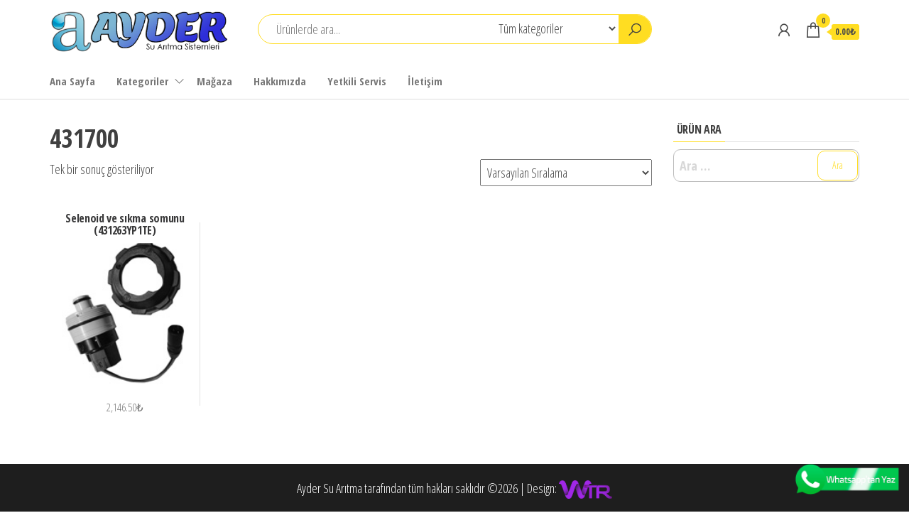

--- FILE ---
content_type: text/html; charset=UTF-8
request_url: https://aydersuaritma.com/index.php/urun-etiketi/431700/
body_size: 15827
content:
<!DOCTYPE html>
<html lang="tr">
    <head>
        <meta charset="UTF-8">
        <meta name="viewport" content="width=device-width, initial-scale=1">
        <link rel="profile" href="http://gmpg.org/xfn/11">
        <title>431700 &#8211; Ayder Su Arıtma Sistemleri</title>
<meta name='robots' content='max-image-preview:large' />
<script>window._wca = window._wca || [];</script>
<link rel='dns-prefetch' href='//stats.wp.com' />
<link rel='dns-prefetch' href='//fonts.googleapis.com' />
<link href='https://fonts.gstatic.com' crossorigin rel='preconnect' />
<link rel='preconnect' href='//c0.wp.com' />
<link rel="alternate" type="application/rss+xml" title="Ayder Su Arıtma Sistemleri &raquo; akışı" href="https://aydersuaritma.com/index.php/feed/" />
<link rel="alternate" type="application/rss+xml" title="Ayder Su Arıtma Sistemleri &raquo; yorum akışı" href="https://aydersuaritma.com/index.php/comments/feed/" />
<link rel="alternate" type="application/rss+xml" title="Ayder Su Arıtma Sistemleri &raquo; 431700 Etiket akışı" href="https://aydersuaritma.com/index.php/urun-etiketi/431700/feed/" />
<style id='wp-img-auto-sizes-contain-inline-css' type='text/css'>
img:is([sizes=auto i],[sizes^="auto," i]){contain-intrinsic-size:3000px 1500px}
/*# sourceURL=wp-img-auto-sizes-contain-inline-css */
</style>

<link rel='stylesheet' id='ht_ctc_main_css-css' href='https://aydersuaritma.com/wp-content/plugins/click-to-chat-for-whatsapp/new/inc/assets/css/main.css?ver=4.36' type='text/css' media='all' />
<style id='wp-emoji-styles-inline-css' type='text/css'>

	img.wp-smiley, img.emoji {
		display: inline !important;
		border: none !important;
		box-shadow: none !important;
		height: 1em !important;
		width: 1em !important;
		margin: 0 0.07em !important;
		vertical-align: -0.1em !important;
		background: none !important;
		padding: 0 !important;
	}
/*# sourceURL=wp-emoji-styles-inline-css */
</style>
<link rel='stylesheet' id='wp-block-library-css' href='https://c0.wp.com/c/6.9/wp-includes/css/dist/block-library/style.min.css' type='text/css' media='all' />
<style id='classic-theme-styles-inline-css' type='text/css'>
/*! This file is auto-generated */
.wp-block-button__link{color:#fff;background-color:#32373c;border-radius:9999px;box-shadow:none;text-decoration:none;padding:calc(.667em + 2px) calc(1.333em + 2px);font-size:1.125em}.wp-block-file__button{background:#32373c;color:#fff;text-decoration:none}
/*# sourceURL=/wp-includes/css/classic-themes.min.css */
</style>
<link rel='stylesheet' id='mediaelement-css' href='https://c0.wp.com/c/6.9/wp-includes/js/mediaelement/mediaelementplayer-legacy.min.css' type='text/css' media='all' />
<link rel='stylesheet' id='wp-mediaelement-css' href='https://c0.wp.com/c/6.9/wp-includes/js/mediaelement/wp-mediaelement.min.css' type='text/css' media='all' />
<style id='jetpack-sharing-buttons-style-inline-css' type='text/css'>
.jetpack-sharing-buttons__services-list{display:flex;flex-direction:row;flex-wrap:wrap;gap:0;list-style-type:none;margin:5px;padding:0}.jetpack-sharing-buttons__services-list.has-small-icon-size{font-size:12px}.jetpack-sharing-buttons__services-list.has-normal-icon-size{font-size:16px}.jetpack-sharing-buttons__services-list.has-large-icon-size{font-size:24px}.jetpack-sharing-buttons__services-list.has-huge-icon-size{font-size:36px}@media print{.jetpack-sharing-buttons__services-list{display:none!important}}.editor-styles-wrapper .wp-block-jetpack-sharing-buttons{gap:0;padding-inline-start:0}ul.jetpack-sharing-buttons__services-list.has-background{padding:1.25em 2.375em}
/*# sourceURL=https://aydersuaritma.com/wp-content/plugins/jetpack/_inc/blocks/sharing-buttons/view.css */
</style>
<style id='global-styles-inline-css' type='text/css'>
:root{--wp--preset--aspect-ratio--square: 1;--wp--preset--aspect-ratio--4-3: 4/3;--wp--preset--aspect-ratio--3-4: 3/4;--wp--preset--aspect-ratio--3-2: 3/2;--wp--preset--aspect-ratio--2-3: 2/3;--wp--preset--aspect-ratio--16-9: 16/9;--wp--preset--aspect-ratio--9-16: 9/16;--wp--preset--color--black: #000000;--wp--preset--color--cyan-bluish-gray: #abb8c3;--wp--preset--color--white: #ffffff;--wp--preset--color--pale-pink: #f78da7;--wp--preset--color--vivid-red: #cf2e2e;--wp--preset--color--luminous-vivid-orange: #ff6900;--wp--preset--color--luminous-vivid-amber: #fcb900;--wp--preset--color--light-green-cyan: #7bdcb5;--wp--preset--color--vivid-green-cyan: #00d084;--wp--preset--color--pale-cyan-blue: #8ed1fc;--wp--preset--color--vivid-cyan-blue: #0693e3;--wp--preset--color--vivid-purple: #9b51e0;--wp--preset--gradient--vivid-cyan-blue-to-vivid-purple: linear-gradient(135deg,rgb(6,147,227) 0%,rgb(155,81,224) 100%);--wp--preset--gradient--light-green-cyan-to-vivid-green-cyan: linear-gradient(135deg,rgb(122,220,180) 0%,rgb(0,208,130) 100%);--wp--preset--gradient--luminous-vivid-amber-to-luminous-vivid-orange: linear-gradient(135deg,rgb(252,185,0) 0%,rgb(255,105,0) 100%);--wp--preset--gradient--luminous-vivid-orange-to-vivid-red: linear-gradient(135deg,rgb(255,105,0) 0%,rgb(207,46,46) 100%);--wp--preset--gradient--very-light-gray-to-cyan-bluish-gray: linear-gradient(135deg,rgb(238,238,238) 0%,rgb(169,184,195) 100%);--wp--preset--gradient--cool-to-warm-spectrum: linear-gradient(135deg,rgb(74,234,220) 0%,rgb(151,120,209) 20%,rgb(207,42,186) 40%,rgb(238,44,130) 60%,rgb(251,105,98) 80%,rgb(254,248,76) 100%);--wp--preset--gradient--blush-light-purple: linear-gradient(135deg,rgb(255,206,236) 0%,rgb(152,150,240) 100%);--wp--preset--gradient--blush-bordeaux: linear-gradient(135deg,rgb(254,205,165) 0%,rgb(254,45,45) 50%,rgb(107,0,62) 100%);--wp--preset--gradient--luminous-dusk: linear-gradient(135deg,rgb(255,203,112) 0%,rgb(199,81,192) 50%,rgb(65,88,208) 100%);--wp--preset--gradient--pale-ocean: linear-gradient(135deg,rgb(255,245,203) 0%,rgb(182,227,212) 50%,rgb(51,167,181) 100%);--wp--preset--gradient--electric-grass: linear-gradient(135deg,rgb(202,248,128) 0%,rgb(113,206,126) 100%);--wp--preset--gradient--midnight: linear-gradient(135deg,rgb(2,3,129) 0%,rgb(40,116,252) 100%);--wp--preset--font-size--small: 13px;--wp--preset--font-size--medium: 20px;--wp--preset--font-size--large: 36px;--wp--preset--font-size--x-large: 42px;--wp--preset--spacing--20: 0.44rem;--wp--preset--spacing--30: 0.67rem;--wp--preset--spacing--40: 1rem;--wp--preset--spacing--50: 1.5rem;--wp--preset--spacing--60: 2.25rem;--wp--preset--spacing--70: 3.38rem;--wp--preset--spacing--80: 5.06rem;--wp--preset--shadow--natural: 6px 6px 9px rgba(0, 0, 0, 0.2);--wp--preset--shadow--deep: 12px 12px 50px rgba(0, 0, 0, 0.4);--wp--preset--shadow--sharp: 6px 6px 0px rgba(0, 0, 0, 0.2);--wp--preset--shadow--outlined: 6px 6px 0px -3px rgb(255, 255, 255), 6px 6px rgb(0, 0, 0);--wp--preset--shadow--crisp: 6px 6px 0px rgb(0, 0, 0);}:where(.is-layout-flex){gap: 0.5em;}:where(.is-layout-grid){gap: 0.5em;}body .is-layout-flex{display: flex;}.is-layout-flex{flex-wrap: wrap;align-items: center;}.is-layout-flex > :is(*, div){margin: 0;}body .is-layout-grid{display: grid;}.is-layout-grid > :is(*, div){margin: 0;}:where(.wp-block-columns.is-layout-flex){gap: 2em;}:where(.wp-block-columns.is-layout-grid){gap: 2em;}:where(.wp-block-post-template.is-layout-flex){gap: 1.25em;}:where(.wp-block-post-template.is-layout-grid){gap: 1.25em;}.has-black-color{color: var(--wp--preset--color--black) !important;}.has-cyan-bluish-gray-color{color: var(--wp--preset--color--cyan-bluish-gray) !important;}.has-white-color{color: var(--wp--preset--color--white) !important;}.has-pale-pink-color{color: var(--wp--preset--color--pale-pink) !important;}.has-vivid-red-color{color: var(--wp--preset--color--vivid-red) !important;}.has-luminous-vivid-orange-color{color: var(--wp--preset--color--luminous-vivid-orange) !important;}.has-luminous-vivid-amber-color{color: var(--wp--preset--color--luminous-vivid-amber) !important;}.has-light-green-cyan-color{color: var(--wp--preset--color--light-green-cyan) !important;}.has-vivid-green-cyan-color{color: var(--wp--preset--color--vivid-green-cyan) !important;}.has-pale-cyan-blue-color{color: var(--wp--preset--color--pale-cyan-blue) !important;}.has-vivid-cyan-blue-color{color: var(--wp--preset--color--vivid-cyan-blue) !important;}.has-vivid-purple-color{color: var(--wp--preset--color--vivid-purple) !important;}.has-black-background-color{background-color: var(--wp--preset--color--black) !important;}.has-cyan-bluish-gray-background-color{background-color: var(--wp--preset--color--cyan-bluish-gray) !important;}.has-white-background-color{background-color: var(--wp--preset--color--white) !important;}.has-pale-pink-background-color{background-color: var(--wp--preset--color--pale-pink) !important;}.has-vivid-red-background-color{background-color: var(--wp--preset--color--vivid-red) !important;}.has-luminous-vivid-orange-background-color{background-color: var(--wp--preset--color--luminous-vivid-orange) !important;}.has-luminous-vivid-amber-background-color{background-color: var(--wp--preset--color--luminous-vivid-amber) !important;}.has-light-green-cyan-background-color{background-color: var(--wp--preset--color--light-green-cyan) !important;}.has-vivid-green-cyan-background-color{background-color: var(--wp--preset--color--vivid-green-cyan) !important;}.has-pale-cyan-blue-background-color{background-color: var(--wp--preset--color--pale-cyan-blue) !important;}.has-vivid-cyan-blue-background-color{background-color: var(--wp--preset--color--vivid-cyan-blue) !important;}.has-vivid-purple-background-color{background-color: var(--wp--preset--color--vivid-purple) !important;}.has-black-border-color{border-color: var(--wp--preset--color--black) !important;}.has-cyan-bluish-gray-border-color{border-color: var(--wp--preset--color--cyan-bluish-gray) !important;}.has-white-border-color{border-color: var(--wp--preset--color--white) !important;}.has-pale-pink-border-color{border-color: var(--wp--preset--color--pale-pink) !important;}.has-vivid-red-border-color{border-color: var(--wp--preset--color--vivid-red) !important;}.has-luminous-vivid-orange-border-color{border-color: var(--wp--preset--color--luminous-vivid-orange) !important;}.has-luminous-vivid-amber-border-color{border-color: var(--wp--preset--color--luminous-vivid-amber) !important;}.has-light-green-cyan-border-color{border-color: var(--wp--preset--color--light-green-cyan) !important;}.has-vivid-green-cyan-border-color{border-color: var(--wp--preset--color--vivid-green-cyan) !important;}.has-pale-cyan-blue-border-color{border-color: var(--wp--preset--color--pale-cyan-blue) !important;}.has-vivid-cyan-blue-border-color{border-color: var(--wp--preset--color--vivid-cyan-blue) !important;}.has-vivid-purple-border-color{border-color: var(--wp--preset--color--vivid-purple) !important;}.has-vivid-cyan-blue-to-vivid-purple-gradient-background{background: var(--wp--preset--gradient--vivid-cyan-blue-to-vivid-purple) !important;}.has-light-green-cyan-to-vivid-green-cyan-gradient-background{background: var(--wp--preset--gradient--light-green-cyan-to-vivid-green-cyan) !important;}.has-luminous-vivid-amber-to-luminous-vivid-orange-gradient-background{background: var(--wp--preset--gradient--luminous-vivid-amber-to-luminous-vivid-orange) !important;}.has-luminous-vivid-orange-to-vivid-red-gradient-background{background: var(--wp--preset--gradient--luminous-vivid-orange-to-vivid-red) !important;}.has-very-light-gray-to-cyan-bluish-gray-gradient-background{background: var(--wp--preset--gradient--very-light-gray-to-cyan-bluish-gray) !important;}.has-cool-to-warm-spectrum-gradient-background{background: var(--wp--preset--gradient--cool-to-warm-spectrum) !important;}.has-blush-light-purple-gradient-background{background: var(--wp--preset--gradient--blush-light-purple) !important;}.has-blush-bordeaux-gradient-background{background: var(--wp--preset--gradient--blush-bordeaux) !important;}.has-luminous-dusk-gradient-background{background: var(--wp--preset--gradient--luminous-dusk) !important;}.has-pale-ocean-gradient-background{background: var(--wp--preset--gradient--pale-ocean) !important;}.has-electric-grass-gradient-background{background: var(--wp--preset--gradient--electric-grass) !important;}.has-midnight-gradient-background{background: var(--wp--preset--gradient--midnight) !important;}.has-small-font-size{font-size: var(--wp--preset--font-size--small) !important;}.has-medium-font-size{font-size: var(--wp--preset--font-size--medium) !important;}.has-large-font-size{font-size: var(--wp--preset--font-size--large) !important;}.has-x-large-font-size{font-size: var(--wp--preset--font-size--x-large) !important;}
:where(.wp-block-post-template.is-layout-flex){gap: 1.25em;}:where(.wp-block-post-template.is-layout-grid){gap: 1.25em;}
:where(.wp-block-term-template.is-layout-flex){gap: 1.25em;}:where(.wp-block-term-template.is-layout-grid){gap: 1.25em;}
:where(.wp-block-columns.is-layout-flex){gap: 2em;}:where(.wp-block-columns.is-layout-grid){gap: 2em;}
:root :where(.wp-block-pullquote){font-size: 1.5em;line-height: 1.6;}
/*# sourceURL=global-styles-inline-css */
</style>
<link rel='stylesheet' id='woocommerce-layout-css' href='https://c0.wp.com/p/woocommerce/10.4.3/assets/css/woocommerce-layout.css' type='text/css' media='all' />
<style id='woocommerce-layout-inline-css' type='text/css'>

	.infinite-scroll .woocommerce-pagination {
		display: none;
	}
/*# sourceURL=woocommerce-layout-inline-css */
</style>
<link rel='stylesheet' id='woocommerce-smallscreen-css' href='https://c0.wp.com/p/woocommerce/10.4.3/assets/css/woocommerce-smallscreen.css' type='text/css' media='only screen and (max-width: 768px)' />
<link rel='stylesheet' id='woocommerce-general-css' href='https://c0.wp.com/p/woocommerce/10.4.3/assets/css/woocommerce.css' type='text/css' media='all' />
<style id='woocommerce-inline-inline-css' type='text/css'>
.woocommerce form .form-row .required { visibility: visible; }
/*# sourceURL=woocommerce-inline-inline-css */
</style>
<link rel='stylesheet' id='envo-shop-fonts-css' href='https://fonts.googleapis.com/css?family=Open+Sans+Condensed%3A300%2C500%2C700&#038;subset=cyrillic%2Ccyrillic-ext%2Cgreek%2Cgreek-ext%2Clatin-ext%2Cvietnamese' type='text/css' media='all' />
<link rel='stylesheet' id='bootstrap-css' href='https://aydersuaritma.com/wp-content/themes/envo-shop/css/bootstrap.css?ver=3.3.7' type='text/css' media='all' />
<link rel='stylesheet' id='mmenu-light-css' href='https://aydersuaritma.com/wp-content/themes/envo-shop/css/mmenu-light.min.css?ver=1.2.1' type='text/css' media='all' />
<link rel='stylesheet' id='envo-shop-stylesheet-css' href='https://aydersuaritma.com/wp-content/themes/envo-shop/style.css?ver=1.2.1' type='text/css' media='all' />
<link rel='stylesheet' id='line-awesome-css' href='https://aydersuaritma.com/wp-content/themes/envo-shop/css/line-awesome.min.css?ver=1.3.0' type='text/css' media='all' />
<script type="text/javascript" src="https://c0.wp.com/c/6.9/wp-includes/js/jquery/jquery.min.js" id="jquery-core-js"></script>
<script type="text/javascript" src="https://c0.wp.com/c/6.9/wp-includes/js/jquery/jquery-migrate.min.js" id="jquery-migrate-js"></script>
<script type="text/javascript" src="https://c0.wp.com/p/woocommerce/10.4.3/assets/js/jquery-blockui/jquery.blockUI.min.js" id="wc-jquery-blockui-js" defer="defer" data-wp-strategy="defer"></script>
<script type="text/javascript" id="wc-add-to-cart-js-extra">
/* <![CDATA[ */
var wc_add_to_cart_params = {"ajax_url":"/wp-admin/admin-ajax.php","wc_ajax_url":"/?wc-ajax=%%endpoint%%","i18n_view_cart":"Sepetim","cart_url":"https://aydersuaritma.com","is_cart":"","cart_redirect_after_add":"no"};
//# sourceURL=wc-add-to-cart-js-extra
/* ]]> */
</script>
<script type="text/javascript" src="https://c0.wp.com/p/woocommerce/10.4.3/assets/js/frontend/add-to-cart.min.js" id="wc-add-to-cart-js" defer="defer" data-wp-strategy="defer"></script>
<script type="text/javascript" src="https://c0.wp.com/p/woocommerce/10.4.3/assets/js/js-cookie/js.cookie.min.js" id="wc-js-cookie-js" defer="defer" data-wp-strategy="defer"></script>
<script type="text/javascript" id="woocommerce-js-extra">
/* <![CDATA[ */
var woocommerce_params = {"ajax_url":"/wp-admin/admin-ajax.php","wc_ajax_url":"/?wc-ajax=%%endpoint%%","i18n_password_show":"\u015eifreyi g\u00f6ster","i18n_password_hide":"\u015eifreyi gizle"};
//# sourceURL=woocommerce-js-extra
/* ]]> */
</script>
<script type="text/javascript" src="https://c0.wp.com/p/woocommerce/10.4.3/assets/js/frontend/woocommerce.min.js" id="woocommerce-js" defer="defer" data-wp-strategy="defer"></script>
<script type="text/javascript" id="wc-cart-fragments-js-extra">
/* <![CDATA[ */
var wc_cart_fragments_params = {"ajax_url":"/wp-admin/admin-ajax.php","wc_ajax_url":"/?wc-ajax=%%endpoint%%","cart_hash_key":"wc_cart_hash_6482b2ef116872162de0b8f2a1d381e1","fragment_name":"wc_fragments_6482b2ef116872162de0b8f2a1d381e1","request_timeout":"5000"};
//# sourceURL=wc-cart-fragments-js-extra
/* ]]> */
</script>
<script type="text/javascript" src="https://c0.wp.com/p/woocommerce/10.4.3/assets/js/frontend/cart-fragments.min.js" id="wc-cart-fragments-js" defer="defer" data-wp-strategy="defer"></script>
<script type="text/javascript" src="https://stats.wp.com/s-202604.js" id="woocommerce-analytics-js" defer="defer" data-wp-strategy="defer"></script>
<link rel="https://api.w.org/" href="https://aydersuaritma.com/index.php/wp-json/" /><link rel="alternate" title="JSON" type="application/json" href="https://aydersuaritma.com/index.php/wp-json/wp/v2/product_tag/1415" /><link rel="EditURI" type="application/rsd+xml" title="RSD" href="https://aydersuaritma.com/xmlrpc.php?rsd" />
<meta name="generator" content="WordPress 6.9" />
<meta name="generator" content="WooCommerce 10.4.3" />
	<style>img#wpstats{display:none}</style>
			<noscript><style>.woocommerce-product-gallery{ opacity: 1 !important; }</style></noscript>
	<meta name="generator" content="Elementor 3.34.2; features: additional_custom_breakpoints; settings: css_print_method-external, google_font-enabled, font_display-auto">
			<style>
				.e-con.e-parent:nth-of-type(n+4):not(.e-lazyloaded):not(.e-no-lazyload),
				.e-con.e-parent:nth-of-type(n+4):not(.e-lazyloaded):not(.e-no-lazyload) * {
					background-image: none !important;
				}
				@media screen and (max-height: 1024px) {
					.e-con.e-parent:nth-of-type(n+3):not(.e-lazyloaded):not(.e-no-lazyload),
					.e-con.e-parent:nth-of-type(n+3):not(.e-lazyloaded):not(.e-no-lazyload) * {
						background-image: none !important;
					}
				}
				@media screen and (max-height: 640px) {
					.e-con.e-parent:nth-of-type(n+2):not(.e-lazyloaded):not(.e-no-lazyload),
					.e-con.e-parent:nth-of-type(n+2):not(.e-lazyloaded):not(.e-no-lazyload) * {
						background-image: none !important;
					}
				}
			</style>
			            <style type="text/css" id="envo-shop-header-css">
            	
                                .site-title,
                    .site-description {
                        position: absolute;
                        clip: rect(1px, 1px, 1px, 1px);
                    }
            	
            </style>
            <link rel="icon" href="https://aydersuaritma.com/wp-content/uploads/2021/01/cropped-Ayder-Favicon-Logo-32x32.png" sizes="32x32" />
<link rel="icon" href="https://aydersuaritma.com/wp-content/uploads/2021/01/cropped-Ayder-Favicon-Logo-192x192.png" sizes="192x192" />
<link rel="apple-touch-icon" href="https://aydersuaritma.com/wp-content/uploads/2021/01/cropped-Ayder-Favicon-Logo-180x180.png" />
<meta name="msapplication-TileImage" content="https://aydersuaritma.com/wp-content/uploads/2021/01/cropped-Ayder-Favicon-Logo-270x270.png" />
    </head>
    <body id="blog" class="archive tax-product_tag term-1415 wp-custom-logo wp-theme-envo-shop theme-envo-shop woocommerce woocommerce-page woocommerce-no-js elementor-default elementor-kit-320">
        <a class="skip-link screen-reader-text" href="#site-content">İçeriğe atla</a>        <div class="page-wrap">
            <div class="site-header container-fluid">
    <div class="container" >
        <div class="heading-row row" >
            <div class="site-heading col-md-3 hidden-xs" >
                            <div class="site-branding-logo">
                <a href="https://aydersuaritma.com/" class="custom-logo-link" rel="home"><img fetchpriority="high" width="2048" height="476" src="https://aydersuaritma.com/wp-content/uploads/2021/02/Ayder-Ust-White-Logo-Blue.png" class="custom-logo" alt="Ayder Su Arıtma Sistemleri" decoding="async" srcset="https://aydersuaritma.com/wp-content/uploads/2021/02/Ayder-Ust-White-Logo-Blue.png 2048w, https://aydersuaritma.com/wp-content/uploads/2021/02/Ayder-Ust-White-Logo-Blue-300x70.png 300w, https://aydersuaritma.com/wp-content/uploads/2021/02/Ayder-Ust-White-Logo-Blue-1024x238.png 1024w, https://aydersuaritma.com/wp-content/uploads/2021/02/Ayder-Ust-White-Logo-Blue-768x179.png 768w, https://aydersuaritma.com/wp-content/uploads/2021/02/Ayder-Ust-White-Logo-Blue-1536x357.png 1536w, https://aydersuaritma.com/wp-content/uploads/2021/02/Ayder-Ust-White-Logo-Blue-600x139.png 600w" sizes="(max-width: 2048px) 100vw, 2048px" /></a>            </div>
            <div class="site-branding-text">
                                    <p class="site-title"><a href="https://aydersuaritma.com/" rel="home">Ayder Su Arıtma Sistemleri</a></p>
                
                                    <p class="site-description">
                        Sağlığınız İçin Sağlıklı Su için                    </p>
                            </div><!-- .site-branding-text -->
                    </div>
            <div class="search-heading col-md-6 col-xs-12">
                                    <div class="header-search-form">
                        <form role="search" method="get" action="https://aydersuaritma.com/">
                            <input type="hidden" name="post_type" value="product" />
                            <input class="header-search-input" name="s" type="text" placeholder="Ürünlerde ara..."/>
                            <select class="header-search-select" name="product_cat">
                                <option value="">Tüm kategoriler</option> 
                                <option value="su-aritma">Su Arıtma (5)</option><option value="aksesuar-ve-tamamlayicilar">Aksesuar ve Tamamlayıcılar (62)</option><option value="aski-elemani-parcalari">Askı Elemanı Parçaları (30)</option><option value="aydinlatmalar">Aydınlatmalar (123)</option><option value="aynalar-ve-camlar">Aynalar ve Camlar (11)</option><option value="elektronik-setler">Elektronik Setler (10)</option><option value="fiskiyeli-taharet-borulari">Fıskiyeli Taharet Boruları (9)</option><option value="fiskiyesiz-taharet-borulari">Fıskiyesiz Taharet Boruları (10)</option><option value="gomme-rez-ve-armatur">Gömme Rez. ve Armatür (41)</option><option value="hareketli-mekanizmalar">Hareketli Mekanizmalar (10)</option><option value="ic-takimlar">İç Takımlar (62)</option><option value="klozet-kapaklari">Klozet Kapakları (236)</option><option value="kulplar">Kulplar (10)</option><option value="menteseler">Menteşeler (10)</option><option value="miral-yedek-parca">Miral Yedek Parça (2)</option><option value="montaj-setleri">Montaj Setleri (57)</option><option value="ray-gruplari">Ray Grupları (10)</option><option value="rim-ex-taharet-borulari">Rim-Ex Taharet Boruları (10)</option><option value="sifon-ve-baglanti-elemanlari">Sifon ve Bağlantı Elemanları (39)</option><option value="sifonlar">Sifonlar (10)</option><option value="siva-alti-yikama-sistemleri">Sıva Altı Yıkama Sistemleri (19)</option><option value="vida-dubel-vs">Vida Dübel Vs (10)</option><option value="vitrafresh-deterjan-haznesi">Vitrafresh Deterjan Haznesi (12)</option><option value="yikama-sistemleri">Yıkama Sistemleri (94)</option>                            </select>
                            <button class="header-search-button" type="submit"><i class="la la-search" aria-hidden="true"></i></button>
                        </form>
                    </div>
                                            </div>
                            <div class="header-right col-md-3 hidden-xs" >
                                <div class="header-cart">
                <div class="header-cart-block">
                    <div class="header-cart-inner">
                        	
        <a class="cart-contents" href="https://aydersuaritma.com" data-tooltip="Sepet" title="Sepet">
            <i class="la la-shopping-bag"><span class="count">0</span></i>
            <div class="amount-cart hidden-xs">0.00&#8378;</div> 
        </a>
                                <ul class="site-header-cart menu list-unstyled text-center">
                            <li>
                                <div class="widget woocommerce widget_shopping_cart"><div class="widget_shopping_cart_content"></div></div>                            </li>
                        </ul>
                    </div>
                </div>
            </div>
                                            <div class="header-my-account">
                <div class="header-login"> 
                    <a href="https://aydersuaritma.com/index.php/urun/selenoid-ve-sikma-somunu-431263yp1te/" data-tooltip="Hesabım" title="Hesabım">
                        <i class="la la-user"></i>
                    </a>
                </div>
            </div>
                                                                    </div>	
                    </div>
    </div>
</div>
 
<div class="main-menu">
    <nav id="site-navigation" class="navbar navbar-default">     
        <div class="container">   
            <div class="navbar-header">
                <div class="site-heading mobile-heading visible-xs" >
                                <div class="site-branding-logo">
                <a href="https://aydersuaritma.com/" class="custom-logo-link" rel="home"><img fetchpriority="high" width="2048" height="476" src="https://aydersuaritma.com/wp-content/uploads/2021/02/Ayder-Ust-White-Logo-Blue.png" class="custom-logo" alt="Ayder Su Arıtma Sistemleri" decoding="async" srcset="https://aydersuaritma.com/wp-content/uploads/2021/02/Ayder-Ust-White-Logo-Blue.png 2048w, https://aydersuaritma.com/wp-content/uploads/2021/02/Ayder-Ust-White-Logo-Blue-300x70.png 300w, https://aydersuaritma.com/wp-content/uploads/2021/02/Ayder-Ust-White-Logo-Blue-1024x238.png 1024w, https://aydersuaritma.com/wp-content/uploads/2021/02/Ayder-Ust-White-Logo-Blue-768x179.png 768w, https://aydersuaritma.com/wp-content/uploads/2021/02/Ayder-Ust-White-Logo-Blue-1536x357.png 1536w, https://aydersuaritma.com/wp-content/uploads/2021/02/Ayder-Ust-White-Logo-Blue-600x139.png 600w" sizes="(max-width: 2048px) 100vw, 2048px" /></a>            </div>
            <div class="site-branding-text">
                                    <p class="site-title"><a href="https://aydersuaritma.com/" rel="home">Ayder Su Arıtma Sistemleri</a></p>
                
                                    <p class="site-description">
                        Sağlığınız İçin Sağlıklı Su için                    </p>
                            </div><!-- .site-branding-text -->
                        </div>
                                    <span class="navbar-brand brand-absolute visible-xs">Menü</span>
                                            <div class="mobile-cart visible-xs" >
                                        <div class="header-cart">
                <div class="header-cart-block">
                    <div class="header-cart-inner">
                        	
        <a class="cart-contents" href="https://aydersuaritma.com" data-tooltip="Sepet" title="Sepet">
            <i class="la la-shopping-bag"><span class="count">0</span></i>
            <div class="amount-cart hidden-xs">0.00&#8378;</div> 
        </a>
                                <ul class="site-header-cart menu list-unstyled text-center">
                            <li>
                                <div class="widget woocommerce widget_shopping_cart"><div class="widget_shopping_cart_content"></div></div>                            </li>
                        </ul>
                    </div>
                </div>
            </div>
                                    </div>	
                                                                <div class="mobile-account visible-xs" >
                                        <div class="header-my-account">
                <div class="header-login"> 
                    <a href="https://aydersuaritma.com/index.php/urun/selenoid-ve-sikma-somunu-431263yp1te/" data-tooltip="Hesabım" title="Hesabım">
                        <i class="la la-user"></i>
                    </a>
                </div>
            </div>
                                    </div>
                                                                <div class="mobile-wishlist visible-xs" >
                                                    </div>
                                                                <div class="mobile-compare visible-xs" >
                                                    </div>
                                        <a href="#" id="main-menu-panel" class="open-panel" data-panel="main-menu-panel">
                        <span></span>
                        <span></span>
                        <span></span>
                    </a>
                            </div>
            <div id="my-menu" class="menu-container"><ul id="menu-main-menu" class="nav navbar-nav navbar-left"><li itemscope="itemscope" itemtype="https://www.schema.org/SiteNavigationElement" id="menu-item-313" class="menu-item menu-item-type-post_type menu-item-object-page menu-item-home menu-item-313 nav-item"><a title="Ana Sayfa" href="https://aydersuaritma.com/" class="nav-link">Ana Sayfa</a></li>
<li itemscope="itemscope" itemtype="https://www.schema.org/SiteNavigationElement" id="menu-item-2718" class="menu-item menu-item-type-custom menu-item-object-custom menu-item-has-children dropdown menu-item-2718 nav-item"><a title="Kategoriler" href="#" data-toggle="dropdown" aria-haspopup="true" aria-expanded="false" class="dropdown-toggle nav-link" id="menu-item-dropdown-2718">Kategoriler</a>
<ul class="dropdown-menu" aria-labelledby="menu-item-dropdown-2718" role="menu">
	<li itemscope="itemscope" itemtype="https://www.schema.org/SiteNavigationElement" id="menu-item-2841" class="menu-item menu-item-type-custom menu-item-object-custom menu-item-has-children dropdown menu-item-2841 nav-item"><a title="SU ARITMA ÜRÜNLERİ" href="#" class="dropdown-item">SU ARITMA ÜRÜNLERİ</a>
	<ul class="dropdown-menu" aria-labelledby="menu-item-dropdown-2718" role="menu">
		<li itemscope="itemscope" itemtype="https://www.schema.org/SiteNavigationElement" id="menu-item-2840" class="menu-item menu-item-type-taxonomy menu-item-object-product_cat menu-item-2840 nav-item"><a title="Su Arıtma" href="https://aydersuaritma.com/index.php/urun-kategori/su-aritma/" class="dropdown-item">Su Arıtma</a></li>
	</ul>
</li>
	<li itemscope="itemscope" itemtype="https://www.schema.org/SiteNavigationElement" id="menu-item-2842" class="menu-item menu-item-type-custom menu-item-object-custom menu-item-has-children dropdown menu-item-2842 nav-item"><a title="BANYO ÜRÜNLERİ" href="#" class="dropdown-item">BANYO ÜRÜNLERİ</a>
	<ul class="dropdown-menu" aria-labelledby="menu-item-dropdown-2718" role="menu">
		<li itemscope="itemscope" itemtype="https://www.schema.org/SiteNavigationElement" id="menu-item-2719" class="menu-item menu-item-type-custom menu-item-object-custom menu-item-has-children dropdown menu-item-2719 nav-item"><a title="TAMAMLAYICI ÜRÜNLER" href="#" class="dropdown-item">TAMAMLAYICI ÜRÜNLER</a>
		<ul class="dropdown-menu" aria-labelledby="menu-item-dropdown-2718" role="menu">
			<li itemscope="itemscope" itemtype="https://www.schema.org/SiteNavigationElement" id="menu-item-2732" class="menu-item menu-item-type-taxonomy menu-item-object-product_cat menu-item-2732 nav-item"><a title="Klozet Kapakları" href="https://aydersuaritma.com/index.php/urun-kategori/klozet-kapaklari/" class="dropdown-item">Klozet Kapakları</a></li>
			<li itemscope="itemscope" itemtype="https://www.schema.org/SiteNavigationElement" id="menu-item-2731" class="menu-item menu-item-type-taxonomy menu-item-object-product_cat menu-item-2731 nav-item"><a title="İç Takımlar" href="https://aydersuaritma.com/index.php/urun-kategori/ic-takimlar/" class="dropdown-item">İç Takımlar</a></li>
			<li itemscope="itemscope" itemtype="https://www.schema.org/SiteNavigationElement" id="menu-item-2744" class="menu-item menu-item-type-taxonomy menu-item-object-product_cat menu-item-2744 nav-item"><a title="Yıkama Sistemleri" href="https://aydersuaritma.com/index.php/urun-kategori/yikama-sistemleri/" class="dropdown-item">Yıkama Sistemleri</a></li>
			<li itemscope="itemscope" itemtype="https://www.schema.org/SiteNavigationElement" id="menu-item-2741" class="menu-item menu-item-type-taxonomy menu-item-object-product_cat menu-item-2741 nav-item"><a title="Sıva Altı Yıkama Sistemleri" href="https://aydersuaritma.com/index.php/urun-kategori/siva-alti-yikama-sistemleri/" class="dropdown-item">Sıva Altı Yıkama Sistemleri</a></li>
			<li itemscope="itemscope" itemtype="https://www.schema.org/SiteNavigationElement" id="menu-item-2743" class="menu-item menu-item-type-taxonomy menu-item-object-product_cat menu-item-2743 nav-item"><a title="Vitrafresh Deterjan Haznesi" href="https://aydersuaritma.com/index.php/urun-kategori/vitrafresh-deterjan-haznesi/" class="dropdown-item">Vitrafresh Deterjan Haznesi</a></li>
		</ul>
</li>
		<li itemscope="itemscope" itemtype="https://www.schema.org/SiteNavigationElement" id="menu-item-2720" class="menu-item menu-item-type-custom menu-item-object-custom menu-item-has-children dropdown menu-item-2720 nav-item"><a title="BANYO MOBİLYALARI" href="#" class="dropdown-item">BANYO MOBİLYALARI</a>
		<ul class="dropdown-menu" aria-labelledby="menu-item-dropdown-2718" role="menu">
			<li itemscope="itemscope" itemtype="https://www.schema.org/SiteNavigationElement" id="menu-item-2722" class="menu-item menu-item-type-taxonomy menu-item-object-product_cat menu-item-2722 nav-item"><a title="Aksesuar ve Tamamlayıcılar" href="https://aydersuaritma.com/index.php/urun-kategori/aksesuar-ve-tamamlayicilar/" class="dropdown-item">Aksesuar ve Tamamlayıcılar</a></li>
			<li itemscope="itemscope" itemtype="https://www.schema.org/SiteNavigationElement" id="menu-item-2723" class="menu-item menu-item-type-taxonomy menu-item-object-product_cat menu-item-2723 nav-item"><a title="Askı Elemanı Parçaları" href="https://aydersuaritma.com/index.php/urun-kategori/aski-elemani-parcalari/" class="dropdown-item">Askı Elemanı Parçaları</a></li>
			<li itemscope="itemscope" itemtype="https://www.schema.org/SiteNavigationElement" id="menu-item-2724" class="menu-item menu-item-type-taxonomy menu-item-object-product_cat menu-item-2724 nav-item"><a title="Aydınlatmalar" href="https://aydersuaritma.com/index.php/urun-kategori/aydinlatmalar/" class="dropdown-item">Aydınlatmalar</a></li>
			<li itemscope="itemscope" itemtype="https://www.schema.org/SiteNavigationElement" id="menu-item-2725" class="menu-item menu-item-type-taxonomy menu-item-object-product_cat menu-item-2725 nav-item"><a title="Aynalar ve Camlar" href="https://aydersuaritma.com/index.php/urun-kategori/aynalar-ve-camlar/" class="dropdown-item">Aynalar ve Camlar</a></li>
			<li itemscope="itemscope" itemtype="https://www.schema.org/SiteNavigationElement" id="menu-item-2730" class="menu-item menu-item-type-taxonomy menu-item-object-product_cat menu-item-2730 nav-item"><a title="Hareketli Mekanizmalar" href="https://aydersuaritma.com/index.php/urun-kategori/hareketli-mekanizmalar/" class="dropdown-item">Hareketli Mekanizmalar</a></li>
			<li itemscope="itemscope" itemtype="https://www.schema.org/SiteNavigationElement" id="menu-item-2733" class="menu-item menu-item-type-taxonomy menu-item-object-product_cat menu-item-2733 nav-item"><a title="Kulplar" href="https://aydersuaritma.com/index.php/urun-kategori/kulplar/" class="dropdown-item">Kulplar</a></li>
			<li itemscope="itemscope" itemtype="https://www.schema.org/SiteNavigationElement" id="menu-item-2734" class="menu-item menu-item-type-taxonomy menu-item-object-product_cat menu-item-2734 nav-item"><a title="Menteşeler" href="https://aydersuaritma.com/index.php/urun-kategori/menteseler/" class="dropdown-item">Menteşeler</a></li>
			<li itemscope="itemscope" itemtype="https://www.schema.org/SiteNavigationElement" id="menu-item-2735" class="menu-item menu-item-type-taxonomy menu-item-object-product_cat menu-item-2735 nav-item"><a title="Miral Yedek Parça" href="https://aydersuaritma.com/index.php/urun-kategori/miral-yedek-parca/" class="dropdown-item">Miral Yedek Parça</a></li>
			<li itemscope="itemscope" itemtype="https://www.schema.org/SiteNavigationElement" id="menu-item-2737" class="menu-item menu-item-type-taxonomy menu-item-object-product_cat menu-item-2737 nav-item"><a title="Ray Grupları" href="https://aydersuaritma.com/index.php/urun-kategori/ray-gruplari/" class="dropdown-item">Ray Grupları</a></li>
			<li itemscope="itemscope" itemtype="https://www.schema.org/SiteNavigationElement" id="menu-item-2740" class="menu-item menu-item-type-taxonomy menu-item-object-product_cat menu-item-2740 nav-item"><a title="Sifonlar" href="https://aydersuaritma.com/index.php/urun-kategori/sifonlar/" class="dropdown-item">Sifonlar</a></li>
			<li itemscope="itemscope" itemtype="https://www.schema.org/SiteNavigationElement" id="menu-item-2742" class="menu-item menu-item-type-taxonomy menu-item-object-product_cat menu-item-2742 nav-item"><a title="Vida Dübel Vs" href="https://aydersuaritma.com/index.php/urun-kategori/vida-dubel-vs/" class="dropdown-item">Vida Dübel Vs</a></li>
		</ul>
</li>
		<li itemscope="itemscope" itemtype="https://www.schema.org/SiteNavigationElement" id="menu-item-2721" class="menu-item menu-item-type-custom menu-item-object-custom menu-item-has-children dropdown menu-item-2721 nav-item"><a title="SERAMİK BANYO ÜRÜNLERİ" href="#" class="dropdown-item">SERAMİK BANYO ÜRÜNLERİ</a>
		<ul class="dropdown-menu" aria-labelledby="menu-item-dropdown-2718" role="menu">
			<li itemscope="itemscope" itemtype="https://www.schema.org/SiteNavigationElement" id="menu-item-2726" class="menu-item menu-item-type-taxonomy menu-item-object-product_cat menu-item-2726 nav-item"><a title="Elektronik Setler" href="https://aydersuaritma.com/index.php/urun-kategori/elektronik-setler/" class="dropdown-item">Elektronik Setler</a></li>
			<li itemscope="itemscope" itemtype="https://www.schema.org/SiteNavigationElement" id="menu-item-2727" class="menu-item menu-item-type-taxonomy menu-item-object-product_cat menu-item-2727 nav-item"><a title="Fıskiyeli Taharet Boruları" href="https://aydersuaritma.com/index.php/urun-kategori/fiskiyeli-taharet-borulari/" class="dropdown-item">Fıskiyeli Taharet Boruları</a></li>
			<li itemscope="itemscope" itemtype="https://www.schema.org/SiteNavigationElement" id="menu-item-2728" class="menu-item menu-item-type-taxonomy menu-item-object-product_cat menu-item-2728 nav-item"><a title="Fıskiyesiz Taharet Boruları" href="https://aydersuaritma.com/index.php/urun-kategori/fiskiyesiz-taharet-borulari/" class="dropdown-item">Fıskiyesiz Taharet Boruları</a></li>
			<li itemscope="itemscope" itemtype="https://www.schema.org/SiteNavigationElement" id="menu-item-2736" class="menu-item menu-item-type-taxonomy menu-item-object-product_cat menu-item-2736 nav-item"><a title="Montaj Setleri" href="https://aydersuaritma.com/index.php/urun-kategori/montaj-setleri/" class="dropdown-item">Montaj Setleri</a></li>
			<li itemscope="itemscope" itemtype="https://www.schema.org/SiteNavigationElement" id="menu-item-2738" class="menu-item menu-item-type-taxonomy menu-item-object-product_cat menu-item-2738 nav-item"><a title="Rim-Ex Taharet Boruları" href="https://aydersuaritma.com/index.php/urun-kategori/rim-ex-taharet-borulari/" class="dropdown-item">Rim-Ex Taharet Boruları</a></li>
			<li itemscope="itemscope" itemtype="https://www.schema.org/SiteNavigationElement" id="menu-item-2739" class="menu-item menu-item-type-taxonomy menu-item-object-product_cat menu-item-2739 nav-item"><a title="Sifon ve Bağlantı Elemanları" href="https://aydersuaritma.com/index.php/urun-kategori/sifon-ve-baglanti-elemanlari/" class="dropdown-item">Sifon ve Bağlantı Elemanları</a></li>
		</ul>
</li>
		<li itemscope="itemscope" itemtype="https://www.schema.org/SiteNavigationElement" id="menu-item-2729" class="menu-item menu-item-type-taxonomy menu-item-object-product_cat menu-item-2729 nav-item"><a title="Gömme Rez. ve Armatür" href="https://aydersuaritma.com/index.php/urun-kategori/gomme-rez-ve-armatur/" class="dropdown-item">Gömme Rez. ve Armatür</a></li>
	</ul>
</li>
</ul>
</li>
<li itemscope="itemscope" itemtype="https://www.schema.org/SiteNavigationElement" id="menu-item-2528" class="menu-item menu-item-type-post_type menu-item-object-page menu-item-2528 nav-item"><a title="Mağaza" href="https://aydersuaritma.com/index.php/magaza/" class="nav-link">Mağaza</a></li>
<li itemscope="itemscope" itemtype="https://www.schema.org/SiteNavigationElement" id="menu-item-311" class="menu-item menu-item-type-post_type menu-item-object-page menu-item-311 nav-item"><a title="Hakkımızda" href="https://aydersuaritma.com/index.php/hakkimizda/" class="nav-link">Hakkımızda</a></li>
<li itemscope="itemscope" itemtype="https://www.schema.org/SiteNavigationElement" id="menu-item-2688" class="menu-item menu-item-type-post_type menu-item-object-page menu-item-2688 nav-item"><a title="Yetkili Servis" href="https://aydersuaritma.com/index.php/yetkili-servis/" class="nav-link">Yetkili Servis</a></li>
<li itemscope="itemscope" itemtype="https://www.schema.org/SiteNavigationElement" id="menu-item-312" class="menu-item menu-item-type-post_type menu-item-object-page menu-item-312 nav-item"><a title="İletişim" href="https://aydersuaritma.com/index.php/iletisim/" class="nav-link">İletişim</a></li>
</ul></div>        </div>
            </nav> 
</div>
            <div id="site-content" class="container main-container" role="main">
    <div class="page-area">
                    

<!-- start content container -->
<div class="row">
    <article class="col-md-9">
        
			
				<h1 class="page-title">431700</h1>

			
			
			
				<div class="woocommerce-notices-wrapper"></div><p class="woocommerce-result-count" role="alert" aria-relevant="all" >
	Tek bir sonuç gösteriliyor</p>
<form class="woocommerce-ordering" method="get">
		<select
		name="orderby"
		class="orderby"
					aria-label="Sipariş"
			>
					<option value="menu_order"  selected='selected'>Varsayılan Sıralama</option>
					<option value="popularity" >En çok satılana göre sırala</option>
					<option value="rating" >Ortalama puana göre sırala</option>
					<option value="date" >En yeniye göre sırala</option>
					<option value="price" >Fiyata göre sırala: Düşükten yükseğe</option>
					<option value="price-desc" >Fiyata göre sırala: Yüksekten düşüğe</option>
			</select>
	<input type="hidden" name="paged" value="1" />
	</form>

				<ul class="products columns-4">

																					<li class="product type-product post-1149 status-publish first instock product_cat-yikama-sistemleri product_tag-431263yp1te product_tag-1415 product_tag-alti product_tag-eski product_tag-fotosel product_tag-giris product_tag-muadilidir product_tag-pisuvar product_tag-selenoid product_tag-selenoidin product_tag-sistem product_tag-sistemleri product_tag-sikma product_tag-siva product_tag-somunu product_tag-su product_tag-tamamlayici product_tag-tip product_tag-urun product_tag-urunler product_tag-ve product_tag-yeni product_tag-yikama has-post-thumbnail shipping-taxable purchasable product-type-simple">
	<a href="https://aydersuaritma.com/index.php/urun/selenoid-ve-sikma-somunu-431263yp1te/" class="woocommerce-LoopProduct-link woocommerce-loop-product__link"><h2 class="woocommerce-loop-product__title">Selenoid ve sıkma somunu (431263YP1TE)</h2><img width="152" height="172" src="https://aydersuaritma.com/wp-content/uploads/2021/01/431263YP1TE.png" class="attachment-woocommerce_thumbnail size-woocommerce_thumbnail" alt="Selenoid ve sıkma somunu (431263YP1TE)" decoding="async" />
	<span class="price"><span class="woocommerce-Price-amount amount"><bdi>2,146.50<span class="woocommerce-Price-currencySymbol">&#8378;</span></bdi></span></span>
</a>        <div class="product-compare-wishlist">
                    </div>
        </li>
									
				</ul>

				
				    </article>       
        <aside id="sidebar" class="col-md-3">
        <div id="search-3" class="widget widget_search"><div class="widget-title"><h3>Ürün Ara</h3></div><form role="search" method="get" class="search-form" action="https://aydersuaritma.com/">
				<label>
					<span class="screen-reader-text">Arama:</span>
					<input type="search" class="search-field" placeholder="Ara &hellip;" value="" name="s" />
				</label>
				<input type="submit" class="search-submit" value="Ara" />
			</form></div>    </aside>
</div>
<!-- end content container -->

</div><!-- end main-container -->
</div><!-- end page-area -->
 
<footer id="colophon" class="footer-credits container-fluid">
	<div class="container">
		        <div class="footer-credits-text text-center">
           Ayder Su Arıtma tarafından tüm hakları saklıdır ©2026 | Design: <a href="https://www.WTR.com.tr" target="_blank" rel="noopener"><img src="https://webtasarimreklam.com/wp-content/uploads/2020/09/WTR-Logo-1390-Golgeli.png" width="75" /></a>
        </div> 
         
	</div>	
</footer>
</div><!-- end page-wrap -->
<script type="speculationrules">
{"prefetch":[{"source":"document","where":{"and":[{"href_matches":"/*"},{"not":{"href_matches":["/wp-*.php","/wp-admin/*","/wp-content/uploads/*","/wp-content/*","/wp-content/plugins/*","/wp-content/themes/envo-shop/*","/*\\?(.+)"]}},{"not":{"selector_matches":"a[rel~=\"nofollow\"]"}},{"not":{"selector_matches":".no-prefetch, .no-prefetch a"}}]},"eagerness":"conservative"}]}
</script>

<!--Start of Tawk.to Script (0.9.3)-->
<script id="tawk-script" type="text/javascript">
var Tawk_API = Tawk_API || {};
var Tawk_LoadStart=new Date();
(function(){
	var s1 = document.createElement( 'script' ),s0=document.getElementsByTagName( 'script' )[0];
	s1.async = true;
	s1.src = 'https://embed.tawk.to/601f0205a9a34e36b974859d/1etshvq2s';
	s1.charset = 'UTF-8';
	s1.setAttribute( 'crossorigin','*' );
	s0.parentNode.insertBefore( s1, s0 );
})();
</script>
<!--End of Tawk.to Script (0.9.3)-->

		<!-- Click to Chat - https://holithemes.com/plugins/click-to-chat/  v4.36 -->
									<div class="ht-ctc ht-ctc-chat ctc-analytics ctc_wp_desktop style-99  " id="ht-ctc-chat"  
				style="display: none;  position: fixed; bottom: 20px; right: 10px;"   >
								<div class="ht_ctc_style ht_ctc_chat_style">
				
<img class="own-img ctc-analytics ctc_s_99 ctc_cta" title="WhatsApp&#039;tan Yaz" id="style-99" src="http://aydersuaritma.com/wp-content/uploads/2021/02/wap.gif" style="height: 50px; " alt="wap">
				</div>
			</div>
							<span class="ht_ctc_chat_data" data-settings="{&quot;number&quot;:&quot;905373675257&quot;,&quot;pre_filled&quot;:&quot;Merhaba, \u00fcr\u00fcnlerle alakal\u0131 sormak istedi\u011fim bir konu var.&quot;,&quot;dis_m&quot;:&quot;show&quot;,&quot;dis_d&quot;:&quot;show&quot;,&quot;css&quot;:&quot;cursor: pointer; z-index: 99999999;&quot;,&quot;pos_d&quot;:&quot;position: fixed; bottom: 20px; right: 10px;&quot;,&quot;pos_m&quot;:&quot;position: fixed; bottom: 20px; right: 10px;&quot;,&quot;side_d&quot;:&quot;right&quot;,&quot;side_m&quot;:&quot;right&quot;,&quot;schedule&quot;:&quot;no&quot;,&quot;se&quot;:&quot;no-show-effects&quot;,&quot;ani&quot;:&quot;no-animation&quot;,&quot;url_target_d&quot;:&quot;_blank&quot;,&quot;ga&quot;:&quot;yes&quot;,&quot;gtm&quot;:&quot;1&quot;,&quot;fb&quot;:&quot;yes&quot;,&quot;webhook_format&quot;:&quot;json&quot;,&quot;g_init&quot;:&quot;default&quot;,&quot;g_an_event_name&quot;:&quot;chat: {number}&quot;,&quot;gtm_event_name&quot;:&quot;Click to Chat&quot;,&quot;pixel_event_name&quot;:&quot;Click to Chat by HoliThemes&quot;}" data-rest="4c462166de"></span>
							<script>
				const lazyloadRunObserver = () => {
					const lazyloadBackgrounds = document.querySelectorAll( `.e-con.e-parent:not(.e-lazyloaded)` );
					const lazyloadBackgroundObserver = new IntersectionObserver( ( entries ) => {
						entries.forEach( ( entry ) => {
							if ( entry.isIntersecting ) {
								let lazyloadBackground = entry.target;
								if( lazyloadBackground ) {
									lazyloadBackground.classList.add( 'e-lazyloaded' );
								}
								lazyloadBackgroundObserver.unobserve( entry.target );
							}
						});
					}, { rootMargin: '200px 0px 200px 0px' } );
					lazyloadBackgrounds.forEach( ( lazyloadBackground ) => {
						lazyloadBackgroundObserver.observe( lazyloadBackground );
					} );
				};
				const events = [
					'DOMContentLoaded',
					'elementor/lazyload/observe',
				];
				events.forEach( ( event ) => {
					document.addEventListener( event, lazyloadRunObserver );
				} );
			</script>
				<script type='text/javascript'>
		(function () {
			var c = document.body.className;
			c = c.replace(/woocommerce-no-js/, 'woocommerce-js');
			document.body.className = c;
		})();
	</script>
	<link rel='stylesheet' id='wc-blocks-style-css' href='https://c0.wp.com/p/woocommerce/10.4.3/assets/client/blocks/wc-blocks.css' type='text/css' media='all' />
<script type="text/javascript" id="ht_ctc_app_js-js-extra">
/* <![CDATA[ */
var ht_ctc_chat_var = {"number":"905373675257","pre_filled":"Merhaba, \u00fcr\u00fcnlerle alakal\u0131 sormak istedi\u011fim bir konu var.","dis_m":"show","dis_d":"show","css":"cursor: pointer; z-index: 99999999;","pos_d":"position: fixed; bottom: 20px; right: 10px;","pos_m":"position: fixed; bottom: 20px; right: 10px;","side_d":"right","side_m":"right","schedule":"no","se":"no-show-effects","ani":"no-animation","url_target_d":"_blank","ga":"yes","gtm":"1","fb":"yes","webhook_format":"json","g_init":"default","g_an_event_name":"chat: {number}","gtm_event_name":"Click to Chat","pixel_event_name":"Click to Chat by HoliThemes"};
var ht_ctc_variables = {"g_an_event_name":"chat: {number}","gtm_event_name":"Click to Chat","pixel_event_type":"trackCustom","pixel_event_name":"Click to Chat by HoliThemes","g_an_params":["g_an_param_1","g_an_param_2"],"g_an_param_1":{"key":"event_category","value":"Click to Chat for WhatsApp"},"g_an_param_2":{"key":"event_label","value":"{title}, {url}"},"pixel_params":["pixel_param_1","pixel_param_2","pixel_param_3","pixel_param_4"],"pixel_param_1":{"key":"Category","value":"Click to Chat for WhatsApp"},"pixel_param_2":{"key":"ID","value":"{number}"},"pixel_param_3":{"key":"Title","value":"{title}"},"pixel_param_4":{"key":"URL","value":"{url}"},"gtm_params":["gtm_param_1","gtm_param_2","gtm_param_3","gtm_param_4","gtm_param_5"],"gtm_param_1":{"key":"type","value":"chat"},"gtm_param_2":{"key":"number","value":"{number}"},"gtm_param_3":{"key":"title","value":"{title}"},"gtm_param_4":{"key":"url","value":"{url}"},"gtm_param_5":{"key":"ref","value":"dataLayer push"}};
//# sourceURL=ht_ctc_app_js-js-extra
/* ]]> */
</script>
<script type="text/javascript" src="https://aydersuaritma.com/wp-content/plugins/click-to-chat-for-whatsapp/new/inc/assets/js/app.js?ver=4.36" id="ht_ctc_app_js-js" defer="defer" data-wp-strategy="defer"></script>
<script type="text/javascript" src="https://aydersuaritma.com/wp-content/themes/envo-shop/js/bootstrap.min.js?ver=3.3.7" id="bootstrap-js"></script>
<script type="text/javascript" src="https://aydersuaritma.com/wp-content/themes/envo-shop/js/customscript.js?ver=1.2.1" id="envo-shop-theme-js-js"></script>
<script type="text/javascript" src="https://aydersuaritma.com/wp-content/themes/envo-shop/js/mmenu-light.min.js?ver=1.2.1" id="mmenu-js"></script>
<script type="text/javascript" src="https://c0.wp.com/c/6.9/wp-includes/js/dist/vendor/wp-polyfill.min.js" id="wp-polyfill-js"></script>
<script type="text/javascript" src="https://aydersuaritma.com/wp-content/plugins/jetpack/jetpack_vendor/automattic/woocommerce-analytics/build/woocommerce-analytics-client.js?minify=false&amp;ver=75adc3c1e2933e2c8c6a" id="woocommerce-analytics-client-js" defer="defer" data-wp-strategy="defer"></script>
<script type="text/javascript" src="https://c0.wp.com/p/woocommerce/10.4.3/assets/js/sourcebuster/sourcebuster.min.js" id="sourcebuster-js-js"></script>
<script type="text/javascript" id="wc-order-attribution-js-extra">
/* <![CDATA[ */
var wc_order_attribution = {"params":{"lifetime":1.0e-5,"session":30,"base64":false,"ajaxurl":"https://aydersuaritma.com/wp-admin/admin-ajax.php","prefix":"wc_order_attribution_","allowTracking":true},"fields":{"source_type":"current.typ","referrer":"current_add.rf","utm_campaign":"current.cmp","utm_source":"current.src","utm_medium":"current.mdm","utm_content":"current.cnt","utm_id":"current.id","utm_term":"current.trm","utm_source_platform":"current.plt","utm_creative_format":"current.fmt","utm_marketing_tactic":"current.tct","session_entry":"current_add.ep","session_start_time":"current_add.fd","session_pages":"session.pgs","session_count":"udata.vst","user_agent":"udata.uag"}};
//# sourceURL=wc-order-attribution-js-extra
/* ]]> */
</script>
<script type="text/javascript" src="https://c0.wp.com/p/woocommerce/10.4.3/assets/js/frontend/order-attribution.min.js" id="wc-order-attribution-js"></script>
<script type="text/javascript" id="jetpack-stats-js-before">
/* <![CDATA[ */
_stq = window._stq || [];
_stq.push([ "view", {"v":"ext","blog":"188645996","post":"0","tz":"3","srv":"aydersuaritma.com","arch_tax_product_tag":"431700","arch_results":"1","j":"1:15.4"} ]);
_stq.push([ "clickTrackerInit", "188645996", "0" ]);
//# sourceURL=jetpack-stats-js-before
/* ]]> */
</script>
<script type="text/javascript" src="https://stats.wp.com/e-202604.js" id="jetpack-stats-js" defer="defer" data-wp-strategy="defer"></script>
<script id="wp-emoji-settings" type="application/json">
{"baseUrl":"https://s.w.org/images/core/emoji/17.0.2/72x72/","ext":".png","svgUrl":"https://s.w.org/images/core/emoji/17.0.2/svg/","svgExt":".svg","source":{"concatemoji":"https://aydersuaritma.com/wp-includes/js/wp-emoji-release.min.js?ver=6.9"}}
</script>
<script type="module">
/* <![CDATA[ */
/*! This file is auto-generated */
const a=JSON.parse(document.getElementById("wp-emoji-settings").textContent),o=(window._wpemojiSettings=a,"wpEmojiSettingsSupports"),s=["flag","emoji"];function i(e){try{var t={supportTests:e,timestamp:(new Date).valueOf()};sessionStorage.setItem(o,JSON.stringify(t))}catch(e){}}function c(e,t,n){e.clearRect(0,0,e.canvas.width,e.canvas.height),e.fillText(t,0,0);t=new Uint32Array(e.getImageData(0,0,e.canvas.width,e.canvas.height).data);e.clearRect(0,0,e.canvas.width,e.canvas.height),e.fillText(n,0,0);const a=new Uint32Array(e.getImageData(0,0,e.canvas.width,e.canvas.height).data);return t.every((e,t)=>e===a[t])}function p(e,t){e.clearRect(0,0,e.canvas.width,e.canvas.height),e.fillText(t,0,0);var n=e.getImageData(16,16,1,1);for(let e=0;e<n.data.length;e++)if(0!==n.data[e])return!1;return!0}function u(e,t,n,a){switch(t){case"flag":return n(e,"\ud83c\udff3\ufe0f\u200d\u26a7\ufe0f","\ud83c\udff3\ufe0f\u200b\u26a7\ufe0f")?!1:!n(e,"\ud83c\udde8\ud83c\uddf6","\ud83c\udde8\u200b\ud83c\uddf6")&&!n(e,"\ud83c\udff4\udb40\udc67\udb40\udc62\udb40\udc65\udb40\udc6e\udb40\udc67\udb40\udc7f","\ud83c\udff4\u200b\udb40\udc67\u200b\udb40\udc62\u200b\udb40\udc65\u200b\udb40\udc6e\u200b\udb40\udc67\u200b\udb40\udc7f");case"emoji":return!a(e,"\ud83e\u1fac8")}return!1}function f(e,t,n,a){let r;const o=(r="undefined"!=typeof WorkerGlobalScope&&self instanceof WorkerGlobalScope?new OffscreenCanvas(300,150):document.createElement("canvas")).getContext("2d",{willReadFrequently:!0}),s=(o.textBaseline="top",o.font="600 32px Arial",{});return e.forEach(e=>{s[e]=t(o,e,n,a)}),s}function r(e){var t=document.createElement("script");t.src=e,t.defer=!0,document.head.appendChild(t)}a.supports={everything:!0,everythingExceptFlag:!0},new Promise(t=>{let n=function(){try{var e=JSON.parse(sessionStorage.getItem(o));if("object"==typeof e&&"number"==typeof e.timestamp&&(new Date).valueOf()<e.timestamp+604800&&"object"==typeof e.supportTests)return e.supportTests}catch(e){}return null}();if(!n){if("undefined"!=typeof Worker&&"undefined"!=typeof OffscreenCanvas&&"undefined"!=typeof URL&&URL.createObjectURL&&"undefined"!=typeof Blob)try{var e="postMessage("+f.toString()+"("+[JSON.stringify(s),u.toString(),c.toString(),p.toString()].join(",")+"));",a=new Blob([e],{type:"text/javascript"});const r=new Worker(URL.createObjectURL(a),{name:"wpTestEmojiSupports"});return void(r.onmessage=e=>{i(n=e.data),r.terminate(),t(n)})}catch(e){}i(n=f(s,u,c,p))}t(n)}).then(e=>{for(const n in e)a.supports[n]=e[n],a.supports.everything=a.supports.everything&&a.supports[n],"flag"!==n&&(a.supports.everythingExceptFlag=a.supports.everythingExceptFlag&&a.supports[n]);var t;a.supports.everythingExceptFlag=a.supports.everythingExceptFlag&&!a.supports.flag,a.supports.everything||((t=a.source||{}).concatemoji?r(t.concatemoji):t.wpemoji&&t.twemoji&&(r(t.twemoji),r(t.wpemoji)))});
//# sourceURL=https://aydersuaritma.com/wp-includes/js/wp-emoji-loader.min.js
/* ]]> */
</script>
		<script type="text/javascript">
			(function() {
				window.wcAnalytics = window.wcAnalytics || {};
				const wcAnalytics = window.wcAnalytics;

				// Set the assets URL for webpack to find the split assets.
				wcAnalytics.assets_url = 'https://aydersuaritma.com/wp-content/plugins/jetpack/jetpack_vendor/automattic/woocommerce-analytics/src/../build/';

				// Set the REST API tracking endpoint URL.
				wcAnalytics.trackEndpoint = 'https://aydersuaritma.com/index.php/wp-json/woocommerce-analytics/v1/track';

				// Set common properties for all events.
				wcAnalytics.commonProps = {"blog_id":188645996,"store_id":"6e165e44-2583-4a86-9f18-50e96d2225a5","ui":null,"url":"https://aydersuaritma.com","woo_version":"10.4.3","wp_version":"6.9","store_admin":0,"device":"desktop","store_currency":"TRY","timezone":"+03:00","is_guest":1};

				// Set the event queue.
				wcAnalytics.eventQueue = [];

				// Features.
				wcAnalytics.features = {
					ch: false,
					sessionTracking: false,
					proxy: false,
				};

				wcAnalytics.breadcrumbs = ["Ma\u011faza","\u00dcr\u00fcnler \u0026ldquo;431700\u0026rdquo; olarak etiketlendi"];

				// Page context flags.
				wcAnalytics.pages = {
					isAccountPage: false,
					isCart: false,
				};
			})();
		</script>
		</body>
</html>


<!-- Page cached by LiteSpeed Cache 7.7 on 2026-01-21 08:59:13 -->